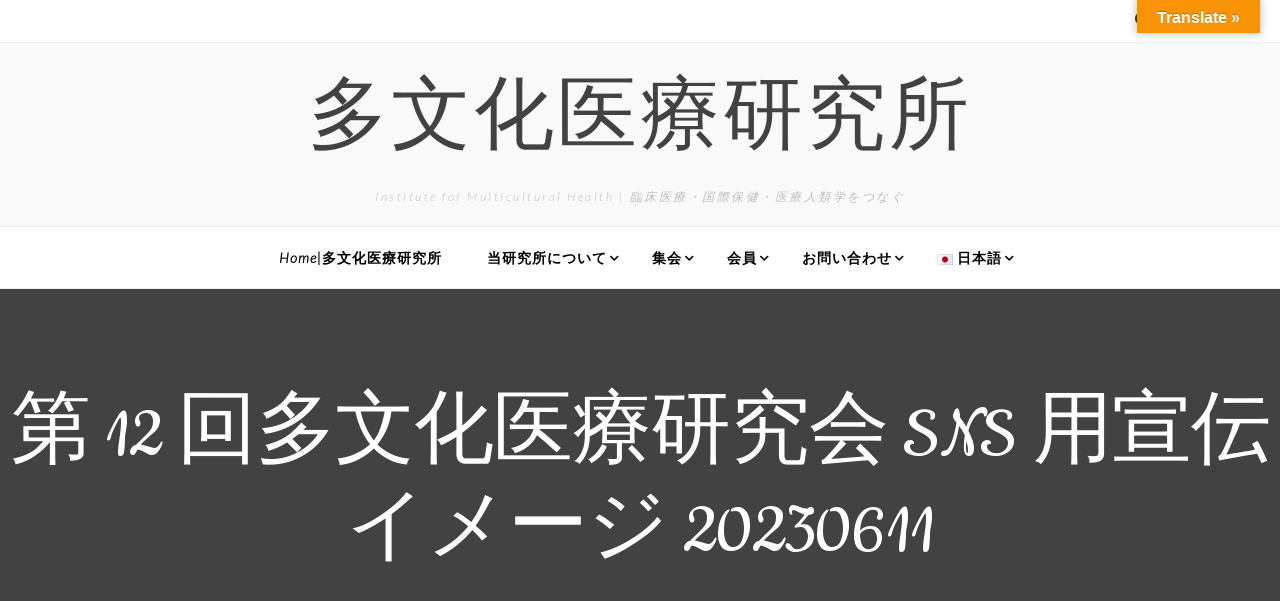

--- FILE ---
content_type: text/html; charset=UTF-8
request_url: http://culturalhealth.org/forum20230709/%E7%AC%AC-12-%E5%9B%9E%E5%A4%9A%E6%96%87%E5%8C%96%E5%8C%BB%E7%99%82%E7%A0%94%E7%A9%B6%E4%BC%9A-sns-%E7%94%A8%E5%AE%A3%E4%BC%9D%E3%82%A4%E3%83%A1%E3%83%BC%E3%82%B8-20230611/
body_size: 13107
content:
<!doctype html>
<html dir="ltr" lang="ja" prefix="og: https://ogp.me/ns#"
	prefix="og: http://ogp.me/ns#">
<head>
	<meta charset="UTF-8">
	<meta name="viewport" content="width=device-width, initial-scale=1">
	<link rel="profile" href="https://gmpg.org/xfn/11">
	<title>第 12 回多文化医療研究会 SNS 用宣伝イメージ 20230611 | 多文化医療研究所</title>

		<!-- All in One SEO 4.9.3 - aioseo.com -->
	<meta name="robots" content="max-image-preview:large" />
	<meta name="author" content="Admin"/>
	<link rel="canonical" href="http://culturalhealth.org/forum20230709/%e7%ac%ac-12-%e5%9b%9e%e5%a4%9a%e6%96%87%e5%8c%96%e5%8c%bb%e7%99%82%e7%a0%94%e7%a9%b6%e4%bc%9a-sns-%e7%94%a8%e5%ae%a3%e4%bc%9d%e3%82%a4%e3%83%a1%e3%83%bc%e3%82%b8-20230611/" />
	<meta name="generator" content="All in One SEO (AIOSEO) 4.9.3" />
		<meta property="og:locale" content="ja_JP" />
		<meta property="og:site_name" content="多文化医療研究所 | Institute for Multicultural Health | 臨床医療・国際保健・医療人類学をつなぐ" />
		<meta property="og:type" content="article" />
		<meta property="og:title" content="第 12 回多文化医療研究会 SNS 用宣伝イメージ 20230611 | 多文化医療研究所" />
		<meta property="og:url" content="http://culturalhealth.org/forum20230709/%e7%ac%ac-12-%e5%9b%9e%e5%a4%9a%e6%96%87%e5%8c%96%e5%8c%bb%e7%99%82%e7%a0%94%e7%a9%b6%e4%bc%9a-sns-%e7%94%a8%e5%ae%a3%e4%bc%9d%e3%82%a4%e3%83%a1%e3%83%bc%e3%82%b8-20230611/" />
		<meta property="article:published_time" content="2023-06-11T14:25:53+00:00" />
		<meta property="article:modified_time" content="2023-06-11T14:25:53+00:00" />
		<meta name="twitter:card" content="summary" />
		<meta name="twitter:title" content="第 12 回多文化医療研究会 SNS 用宣伝イメージ 20230611 | 多文化医療研究所" />
		<script type="application/ld+json" class="aioseo-schema">
			{"@context":"https:\/\/schema.org","@graph":[{"@type":"BreadcrumbList","@id":"http:\/\/culturalhealth.org\/forum20230709\/%e7%ac%ac-12-%e5%9b%9e%e5%a4%9a%e6%96%87%e5%8c%96%e5%8c%bb%e7%99%82%e7%a0%94%e7%a9%b6%e4%bc%9a-sns-%e7%94%a8%e5%ae%a3%e4%bc%9d%e3%82%a4%e3%83%a1%e3%83%bc%e3%82%b8-20230611\/#breadcrumblist","itemListElement":[{"@type":"ListItem","@id":"http:\/\/culturalhealth.org#listItem","position":1,"name":"\u30db\u30fc\u30e0","item":"http:\/\/culturalhealth.org","nextItem":{"@type":"ListItem","@id":"http:\/\/culturalhealth.org\/forum20230709\/%e7%ac%ac-12-%e5%9b%9e%e5%a4%9a%e6%96%87%e5%8c%96%e5%8c%bb%e7%99%82%e7%a0%94%e7%a9%b6%e4%bc%9a-sns-%e7%94%a8%e5%ae%a3%e4%bc%9d%e3%82%a4%e3%83%a1%e3%83%bc%e3%82%b8-20230611\/#listItem","name":"\u7b2c 12 \u56de\u591a\u6587\u5316\u533b\u7642\u7814\u7a76\u4f1a SNS \u7528\u5ba3\u4f1d\u30a4\u30e1\u30fc\u30b8 20230611"}},{"@type":"ListItem","@id":"http:\/\/culturalhealth.org\/forum20230709\/%e7%ac%ac-12-%e5%9b%9e%e5%a4%9a%e6%96%87%e5%8c%96%e5%8c%bb%e7%99%82%e7%a0%94%e7%a9%b6%e4%bc%9a-sns-%e7%94%a8%e5%ae%a3%e4%bc%9d%e3%82%a4%e3%83%a1%e3%83%bc%e3%82%b8-20230611\/#listItem","position":2,"name":"\u7b2c 12 \u56de\u591a\u6587\u5316\u533b\u7642\u7814\u7a76\u4f1a SNS \u7528\u5ba3\u4f1d\u30a4\u30e1\u30fc\u30b8 20230611","previousItem":{"@type":"ListItem","@id":"http:\/\/culturalhealth.org#listItem","name":"\u30db\u30fc\u30e0"}}]},{"@type":"ItemPage","@id":"http:\/\/culturalhealth.org\/forum20230709\/%e7%ac%ac-12-%e5%9b%9e%e5%a4%9a%e6%96%87%e5%8c%96%e5%8c%bb%e7%99%82%e7%a0%94%e7%a9%b6%e4%bc%9a-sns-%e7%94%a8%e5%ae%a3%e4%bc%9d%e3%82%a4%e3%83%a1%e3%83%bc%e3%82%b8-20230611\/#itempage","url":"http:\/\/culturalhealth.org\/forum20230709\/%e7%ac%ac-12-%e5%9b%9e%e5%a4%9a%e6%96%87%e5%8c%96%e5%8c%bb%e7%99%82%e7%a0%94%e7%a9%b6%e4%bc%9a-sns-%e7%94%a8%e5%ae%a3%e4%bc%9d%e3%82%a4%e3%83%a1%e3%83%bc%e3%82%b8-20230611\/","name":"\u7b2c 12 \u56de\u591a\u6587\u5316\u533b\u7642\u7814\u7a76\u4f1a SNS \u7528\u5ba3\u4f1d\u30a4\u30e1\u30fc\u30b8 20230611 | \u591a\u6587\u5316\u533b\u7642\u7814\u7a76\u6240","inLanguage":"ja","isPartOf":{"@id":"http:\/\/culturalhealth.org\/#website"},"breadcrumb":{"@id":"http:\/\/culturalhealth.org\/forum20230709\/%e7%ac%ac-12-%e5%9b%9e%e5%a4%9a%e6%96%87%e5%8c%96%e5%8c%bb%e7%99%82%e7%a0%94%e7%a9%b6%e4%bc%9a-sns-%e7%94%a8%e5%ae%a3%e4%bc%9d%e3%82%a4%e3%83%a1%e3%83%bc%e3%82%b8-20230611\/#breadcrumblist"},"author":{"@id":"http:\/\/culturalhealth.org\/author\/admin\/#author"},"creator":{"@id":"http:\/\/culturalhealth.org\/author\/admin\/#author"},"datePublished":"2023-06-11T23:25:53+09:00","dateModified":"2023-06-11T23:25:53+09:00"},{"@type":"Organization","@id":"http:\/\/culturalhealth.org\/#organization","name":"\u591a\u6587\u5316\u533b\u7642\u7814\u7a76\u6240","description":"Institute for Multicultural Health | \u81e8\u5e8a\u533b\u7642\u30fb\u56fd\u969b\u4fdd\u5065\u30fb\u533b\u7642\u4eba\u985e\u5b66\u3092\u3064\u306a\u3050","url":"http:\/\/culturalhealth.org\/"},{"@type":"Person","@id":"http:\/\/culturalhealth.org\/author\/admin\/#author","url":"http:\/\/culturalhealth.org\/author\/admin\/","name":"Admin","image":{"@type":"ImageObject","@id":"http:\/\/culturalhealth.org\/forum20230709\/%e7%ac%ac-12-%e5%9b%9e%e5%a4%9a%e6%96%87%e5%8c%96%e5%8c%bb%e7%99%82%e7%a0%94%e7%a9%b6%e4%bc%9a-sns-%e7%94%a8%e5%ae%a3%e4%bc%9d%e3%82%a4%e3%83%a1%e3%83%bc%e3%82%b8-20230611\/#authorImage","url":"https:\/\/secure.gravatar.com\/avatar\/e4a0c9dc57b3836648cb88950b8ffb85c88e40c8559ccc9b323b8d56393460da?s=96&d=mm&r=g","width":96,"height":96,"caption":"Admin"}},{"@type":"WebSite","@id":"http:\/\/culturalhealth.org\/#website","url":"http:\/\/culturalhealth.org\/","name":"\u591a\u6587\u5316\u533b\u7642\u7814\u7a76\u6240","description":"Institute for Multicultural Health | \u81e8\u5e8a\u533b\u7642\u30fb\u56fd\u969b\u4fdd\u5065\u30fb\u533b\u7642\u4eba\u985e\u5b66\u3092\u3064\u306a\u3050","inLanguage":"ja","publisher":{"@id":"http:\/\/culturalhealth.org\/#organization"}}]}
		</script>
		<!-- All in One SEO -->

<link rel='dns-prefetch' href='//translate.google.com' />
<link rel='dns-prefetch' href='//fonts.googleapis.com' />
<link rel="alternate" type="application/rss+xml" title="多文化医療研究所 &raquo; フィード" href="http://culturalhealth.org/feed/" />
<link rel="alternate" type="application/rss+xml" title="多文化医療研究所 &raquo; コメントフィード" href="http://culturalhealth.org/comments/feed/" />
<link rel="alternate" title="oEmbed (JSON)" type="application/json+oembed" href="http://culturalhealth.org/wp-json/oembed/1.0/embed?url=http%3A%2F%2Fculturalhealth.org%2Fforum20230709%2F%25e7%25ac%25ac-12-%25e5%259b%259e%25e5%25a4%259a%25e6%2596%2587%25e5%258c%2596%25e5%258c%25bb%25e7%2599%2582%25e7%25a0%2594%25e7%25a9%25b6%25e4%25bc%259a-sns-%25e7%2594%25a8%25e5%25ae%25a3%25e4%25bc%259d%25e3%2582%25a4%25e3%2583%25a1%25e3%2583%25bc%25e3%2582%25b8-20230611%2F" />
<link rel="alternate" title="oEmbed (XML)" type="text/xml+oembed" href="http://culturalhealth.org/wp-json/oembed/1.0/embed?url=http%3A%2F%2Fculturalhealth.org%2Fforum20230709%2F%25e7%25ac%25ac-12-%25e5%259b%259e%25e5%25a4%259a%25e6%2596%2587%25e5%258c%2596%25e5%258c%25bb%25e7%2599%2582%25e7%25a0%2594%25e7%25a9%25b6%25e4%25bc%259a-sns-%25e7%2594%25a8%25e5%25ae%25a3%25e4%25bc%259d%25e3%2582%25a4%25e3%2583%25a1%25e3%2583%25bc%25e3%2582%25b8-20230611%2F&#038;format=xml" />
<style id='wp-img-auto-sizes-contain-inline-css'>
img:is([sizes=auto i],[sizes^="auto," i]){contain-intrinsic-size:3000px 1500px}
/*# sourceURL=wp-img-auto-sizes-contain-inline-css */
</style>
<style id='wp-emoji-styles-inline-css'>

	img.wp-smiley, img.emoji {
		display: inline !important;
		border: none !important;
		box-shadow: none !important;
		height: 1em !important;
		width: 1em !important;
		margin: 0 0.07em !important;
		vertical-align: -0.1em !important;
		background: none !important;
		padding: 0 !important;
	}
/*# sourceURL=wp-emoji-styles-inline-css */
</style>
<style id='wp-block-library-inline-css'>
:root{--wp-block-synced-color:#7a00df;--wp-block-synced-color--rgb:122,0,223;--wp-bound-block-color:var(--wp-block-synced-color);--wp-editor-canvas-background:#ddd;--wp-admin-theme-color:#007cba;--wp-admin-theme-color--rgb:0,124,186;--wp-admin-theme-color-darker-10:#006ba1;--wp-admin-theme-color-darker-10--rgb:0,107,160.5;--wp-admin-theme-color-darker-20:#005a87;--wp-admin-theme-color-darker-20--rgb:0,90,135;--wp-admin-border-width-focus:2px}@media (min-resolution:192dpi){:root{--wp-admin-border-width-focus:1.5px}}.wp-element-button{cursor:pointer}:root .has-very-light-gray-background-color{background-color:#eee}:root .has-very-dark-gray-background-color{background-color:#313131}:root .has-very-light-gray-color{color:#eee}:root .has-very-dark-gray-color{color:#313131}:root .has-vivid-green-cyan-to-vivid-cyan-blue-gradient-background{background:linear-gradient(135deg,#00d084,#0693e3)}:root .has-purple-crush-gradient-background{background:linear-gradient(135deg,#34e2e4,#4721fb 50%,#ab1dfe)}:root .has-hazy-dawn-gradient-background{background:linear-gradient(135deg,#faaca8,#dad0ec)}:root .has-subdued-olive-gradient-background{background:linear-gradient(135deg,#fafae1,#67a671)}:root .has-atomic-cream-gradient-background{background:linear-gradient(135deg,#fdd79a,#004a59)}:root .has-nightshade-gradient-background{background:linear-gradient(135deg,#330968,#31cdcf)}:root .has-midnight-gradient-background{background:linear-gradient(135deg,#020381,#2874fc)}:root{--wp--preset--font-size--normal:16px;--wp--preset--font-size--huge:42px}.has-regular-font-size{font-size:1em}.has-larger-font-size{font-size:2.625em}.has-normal-font-size{font-size:var(--wp--preset--font-size--normal)}.has-huge-font-size{font-size:var(--wp--preset--font-size--huge)}.has-text-align-center{text-align:center}.has-text-align-left{text-align:left}.has-text-align-right{text-align:right}.has-fit-text{white-space:nowrap!important}#end-resizable-editor-section{display:none}.aligncenter{clear:both}.items-justified-left{justify-content:flex-start}.items-justified-center{justify-content:center}.items-justified-right{justify-content:flex-end}.items-justified-space-between{justify-content:space-between}.screen-reader-text{border:0;clip-path:inset(50%);height:1px;margin:-1px;overflow:hidden;padding:0;position:absolute;width:1px;word-wrap:normal!important}.screen-reader-text:focus{background-color:#ddd;clip-path:none;color:#444;display:block;font-size:1em;height:auto;left:5px;line-height:normal;padding:15px 23px 14px;text-decoration:none;top:5px;width:auto;z-index:100000}html :where(.has-border-color){border-style:solid}html :where([style*=border-top-color]){border-top-style:solid}html :where([style*=border-right-color]){border-right-style:solid}html :where([style*=border-bottom-color]){border-bottom-style:solid}html :where([style*=border-left-color]){border-left-style:solid}html :where([style*=border-width]){border-style:solid}html :where([style*=border-top-width]){border-top-style:solid}html :where([style*=border-right-width]){border-right-style:solid}html :where([style*=border-bottom-width]){border-bottom-style:solid}html :where([style*=border-left-width]){border-left-style:solid}html :where(img[class*=wp-image-]){height:auto;max-width:100%}:where(figure){margin:0 0 1em}html :where(.is-position-sticky){--wp-admin--admin-bar--position-offset:var(--wp-admin--admin-bar--height,0px)}@media screen and (max-width:600px){html :where(.is-position-sticky){--wp-admin--admin-bar--position-offset:0px}}

/*# sourceURL=wp-block-library-inline-css */
</style><style id='global-styles-inline-css'>
:root{--wp--preset--aspect-ratio--square: 1;--wp--preset--aspect-ratio--4-3: 4/3;--wp--preset--aspect-ratio--3-4: 3/4;--wp--preset--aspect-ratio--3-2: 3/2;--wp--preset--aspect-ratio--2-3: 2/3;--wp--preset--aspect-ratio--16-9: 16/9;--wp--preset--aspect-ratio--9-16: 9/16;--wp--preset--color--black: #000000;--wp--preset--color--cyan-bluish-gray: #abb8c3;--wp--preset--color--white: #ffffff;--wp--preset--color--pale-pink: #f78da7;--wp--preset--color--vivid-red: #cf2e2e;--wp--preset--color--luminous-vivid-orange: #ff6900;--wp--preset--color--luminous-vivid-amber: #fcb900;--wp--preset--color--light-green-cyan: #7bdcb5;--wp--preset--color--vivid-green-cyan: #00d084;--wp--preset--color--pale-cyan-blue: #8ed1fc;--wp--preset--color--vivid-cyan-blue: #0693e3;--wp--preset--color--vivid-purple: #9b51e0;--wp--preset--gradient--vivid-cyan-blue-to-vivid-purple: linear-gradient(135deg,rgb(6,147,227) 0%,rgb(155,81,224) 100%);--wp--preset--gradient--light-green-cyan-to-vivid-green-cyan: linear-gradient(135deg,rgb(122,220,180) 0%,rgb(0,208,130) 100%);--wp--preset--gradient--luminous-vivid-amber-to-luminous-vivid-orange: linear-gradient(135deg,rgb(252,185,0) 0%,rgb(255,105,0) 100%);--wp--preset--gradient--luminous-vivid-orange-to-vivid-red: linear-gradient(135deg,rgb(255,105,0) 0%,rgb(207,46,46) 100%);--wp--preset--gradient--very-light-gray-to-cyan-bluish-gray: linear-gradient(135deg,rgb(238,238,238) 0%,rgb(169,184,195) 100%);--wp--preset--gradient--cool-to-warm-spectrum: linear-gradient(135deg,rgb(74,234,220) 0%,rgb(151,120,209) 20%,rgb(207,42,186) 40%,rgb(238,44,130) 60%,rgb(251,105,98) 80%,rgb(254,248,76) 100%);--wp--preset--gradient--blush-light-purple: linear-gradient(135deg,rgb(255,206,236) 0%,rgb(152,150,240) 100%);--wp--preset--gradient--blush-bordeaux: linear-gradient(135deg,rgb(254,205,165) 0%,rgb(254,45,45) 50%,rgb(107,0,62) 100%);--wp--preset--gradient--luminous-dusk: linear-gradient(135deg,rgb(255,203,112) 0%,rgb(199,81,192) 50%,rgb(65,88,208) 100%);--wp--preset--gradient--pale-ocean: linear-gradient(135deg,rgb(255,245,203) 0%,rgb(182,227,212) 50%,rgb(51,167,181) 100%);--wp--preset--gradient--electric-grass: linear-gradient(135deg,rgb(202,248,128) 0%,rgb(113,206,126) 100%);--wp--preset--gradient--midnight: linear-gradient(135deg,rgb(2,3,129) 0%,rgb(40,116,252) 100%);--wp--preset--font-size--small: 13px;--wp--preset--font-size--medium: 20px;--wp--preset--font-size--large: 36px;--wp--preset--font-size--x-large: 42px;--wp--preset--spacing--20: 0.44rem;--wp--preset--spacing--30: 0.67rem;--wp--preset--spacing--40: 1rem;--wp--preset--spacing--50: 1.5rem;--wp--preset--spacing--60: 2.25rem;--wp--preset--spacing--70: 3.38rem;--wp--preset--spacing--80: 5.06rem;--wp--preset--shadow--natural: 6px 6px 9px rgba(0, 0, 0, 0.2);--wp--preset--shadow--deep: 12px 12px 50px rgba(0, 0, 0, 0.4);--wp--preset--shadow--sharp: 6px 6px 0px rgba(0, 0, 0, 0.2);--wp--preset--shadow--outlined: 6px 6px 0px -3px rgb(255, 255, 255), 6px 6px rgb(0, 0, 0);--wp--preset--shadow--crisp: 6px 6px 0px rgb(0, 0, 0);}:where(.is-layout-flex){gap: 0.5em;}:where(.is-layout-grid){gap: 0.5em;}body .is-layout-flex{display: flex;}.is-layout-flex{flex-wrap: wrap;align-items: center;}.is-layout-flex > :is(*, div){margin: 0;}body .is-layout-grid{display: grid;}.is-layout-grid > :is(*, div){margin: 0;}:where(.wp-block-columns.is-layout-flex){gap: 2em;}:where(.wp-block-columns.is-layout-grid){gap: 2em;}:where(.wp-block-post-template.is-layout-flex){gap: 1.25em;}:where(.wp-block-post-template.is-layout-grid){gap: 1.25em;}.has-black-color{color: var(--wp--preset--color--black) !important;}.has-cyan-bluish-gray-color{color: var(--wp--preset--color--cyan-bluish-gray) !important;}.has-white-color{color: var(--wp--preset--color--white) !important;}.has-pale-pink-color{color: var(--wp--preset--color--pale-pink) !important;}.has-vivid-red-color{color: var(--wp--preset--color--vivid-red) !important;}.has-luminous-vivid-orange-color{color: var(--wp--preset--color--luminous-vivid-orange) !important;}.has-luminous-vivid-amber-color{color: var(--wp--preset--color--luminous-vivid-amber) !important;}.has-light-green-cyan-color{color: var(--wp--preset--color--light-green-cyan) !important;}.has-vivid-green-cyan-color{color: var(--wp--preset--color--vivid-green-cyan) !important;}.has-pale-cyan-blue-color{color: var(--wp--preset--color--pale-cyan-blue) !important;}.has-vivid-cyan-blue-color{color: var(--wp--preset--color--vivid-cyan-blue) !important;}.has-vivid-purple-color{color: var(--wp--preset--color--vivid-purple) !important;}.has-black-background-color{background-color: var(--wp--preset--color--black) !important;}.has-cyan-bluish-gray-background-color{background-color: var(--wp--preset--color--cyan-bluish-gray) !important;}.has-white-background-color{background-color: var(--wp--preset--color--white) !important;}.has-pale-pink-background-color{background-color: var(--wp--preset--color--pale-pink) !important;}.has-vivid-red-background-color{background-color: var(--wp--preset--color--vivid-red) !important;}.has-luminous-vivid-orange-background-color{background-color: var(--wp--preset--color--luminous-vivid-orange) !important;}.has-luminous-vivid-amber-background-color{background-color: var(--wp--preset--color--luminous-vivid-amber) !important;}.has-light-green-cyan-background-color{background-color: var(--wp--preset--color--light-green-cyan) !important;}.has-vivid-green-cyan-background-color{background-color: var(--wp--preset--color--vivid-green-cyan) !important;}.has-pale-cyan-blue-background-color{background-color: var(--wp--preset--color--pale-cyan-blue) !important;}.has-vivid-cyan-blue-background-color{background-color: var(--wp--preset--color--vivid-cyan-blue) !important;}.has-vivid-purple-background-color{background-color: var(--wp--preset--color--vivid-purple) !important;}.has-black-border-color{border-color: var(--wp--preset--color--black) !important;}.has-cyan-bluish-gray-border-color{border-color: var(--wp--preset--color--cyan-bluish-gray) !important;}.has-white-border-color{border-color: var(--wp--preset--color--white) !important;}.has-pale-pink-border-color{border-color: var(--wp--preset--color--pale-pink) !important;}.has-vivid-red-border-color{border-color: var(--wp--preset--color--vivid-red) !important;}.has-luminous-vivid-orange-border-color{border-color: var(--wp--preset--color--luminous-vivid-orange) !important;}.has-luminous-vivid-amber-border-color{border-color: var(--wp--preset--color--luminous-vivid-amber) !important;}.has-light-green-cyan-border-color{border-color: var(--wp--preset--color--light-green-cyan) !important;}.has-vivid-green-cyan-border-color{border-color: var(--wp--preset--color--vivid-green-cyan) !important;}.has-pale-cyan-blue-border-color{border-color: var(--wp--preset--color--pale-cyan-blue) !important;}.has-vivid-cyan-blue-border-color{border-color: var(--wp--preset--color--vivid-cyan-blue) !important;}.has-vivid-purple-border-color{border-color: var(--wp--preset--color--vivid-purple) !important;}.has-vivid-cyan-blue-to-vivid-purple-gradient-background{background: var(--wp--preset--gradient--vivid-cyan-blue-to-vivid-purple) !important;}.has-light-green-cyan-to-vivid-green-cyan-gradient-background{background: var(--wp--preset--gradient--light-green-cyan-to-vivid-green-cyan) !important;}.has-luminous-vivid-amber-to-luminous-vivid-orange-gradient-background{background: var(--wp--preset--gradient--luminous-vivid-amber-to-luminous-vivid-orange) !important;}.has-luminous-vivid-orange-to-vivid-red-gradient-background{background: var(--wp--preset--gradient--luminous-vivid-orange-to-vivid-red) !important;}.has-very-light-gray-to-cyan-bluish-gray-gradient-background{background: var(--wp--preset--gradient--very-light-gray-to-cyan-bluish-gray) !important;}.has-cool-to-warm-spectrum-gradient-background{background: var(--wp--preset--gradient--cool-to-warm-spectrum) !important;}.has-blush-light-purple-gradient-background{background: var(--wp--preset--gradient--blush-light-purple) !important;}.has-blush-bordeaux-gradient-background{background: var(--wp--preset--gradient--blush-bordeaux) !important;}.has-luminous-dusk-gradient-background{background: var(--wp--preset--gradient--luminous-dusk) !important;}.has-pale-ocean-gradient-background{background: var(--wp--preset--gradient--pale-ocean) !important;}.has-electric-grass-gradient-background{background: var(--wp--preset--gradient--electric-grass) !important;}.has-midnight-gradient-background{background: var(--wp--preset--gradient--midnight) !important;}.has-small-font-size{font-size: var(--wp--preset--font-size--small) !important;}.has-medium-font-size{font-size: var(--wp--preset--font-size--medium) !important;}.has-large-font-size{font-size: var(--wp--preset--font-size--large) !important;}.has-x-large-font-size{font-size: var(--wp--preset--font-size--x-large) !important;}
/*# sourceURL=global-styles-inline-css */
</style>

<style id='classic-theme-styles-inline-css'>
/*! This file is auto-generated */
.wp-block-button__link{color:#fff;background-color:#32373c;border-radius:9999px;box-shadow:none;text-decoration:none;padding:calc(.667em + 2px) calc(1.333em + 2px);font-size:1.125em}.wp-block-file__button{background:#32373c;color:#fff;text-decoration:none}
/*# sourceURL=/wp-includes/css/classic-themes.min.css */
</style>
<link rel='stylesheet' id='contact-form-7-css' href='http://culturalhealth.org/wp-content/plugins/contact-form-7/includes/css/styles.css?ver=6.1.4' media='all' />
<link rel='stylesheet' id='google-language-translator-css' href='http://culturalhealth.org/wp-content/plugins/google-language-translator/css/style.css?ver=6.0.20' media='' />
<link rel='stylesheet' id='glt-toolbar-styles-css' href='http://culturalhealth.org/wp-content/plugins/google-language-translator/css/toolbar.css?ver=6.0.20' media='' />
<link rel='stylesheet' id='mltlngg_stylesheet-css' href='http://culturalhealth.org/wp-content/plugins/multilanguage/css/style.css?ver=1.5.2' media='all' />
<link rel='stylesheet' id='xpand-blog-parent-style-css' href='http://culturalhealth.org/wp-content/themes/xpand-blog/style.css?ver=6.9' media='all' />
<link rel='stylesheet' id='xpand-news-style-css' href='http://culturalhealth.org/wp-content/themes/xpand-news/style.css?ver=6.9' media='all' />
<link rel='stylesheet' id='xpand-news-font-cookie-css' href='https://fonts.googleapis.com/css2?family=Cookie&#038;display=swap&#038;ver=6.9' media='all' />
<link rel='stylesheet' id='xpand-news-font-lato-css' href='https://fonts.googleapis.com/css2?family=Lato%3Aital%2Cwght%401%2C300&#038;display=swap&#038;ver=6.9' media='all' />
<link rel='stylesheet' id='xpand-blog-style-css' href='http://culturalhealth.org/wp-content/themes/xpand-news/style.css?ver=1.0.0' media='all' />
<link rel='stylesheet' id='bootstrap-css-css' href='http://culturalhealth.org/wp-content/themes/xpand-blog/assets/css/bootstrap.css?ver=6.9' media='all' />
<link rel='stylesheet' id='xpand-blog-font-css' href='https://fonts.googleapis.com/css?family=Roboto%3A400%2C300italic%2C300%2C400italic%2C700%2C700italic%7CPlayfair+Display%3A400%2C700%2C400italic%2C700italic&#038;ver=6.9' media='all' />
<link rel='stylesheet' id='font-awesome-css-css' href='http://culturalhealth.org/wp-content/themes/xpand-blog/assets/css/fontawesome.css?ver=6.9' media='all' />
<link rel='stylesheet' id='amazonjs-css' href='http://culturalhealth.org/wp-content/plugins/amazonjs/css/amazonjs.css?ver=0.10' media='all' />
<link rel='stylesheet' id='tablepress-default-css' href='http://culturalhealth.org/wp-content/tablepress-combined.min.css?ver=38' media='all' />
<script src="http://culturalhealth.org/wp-includes/js/jquery/jquery.min.js?ver=3.7.1" id="jquery-core-js"></script>
<script src="http://culturalhealth.org/wp-includes/js/jquery/jquery-migrate.min.js?ver=3.4.1" id="jquery-migrate-js"></script>
<link rel="https://api.w.org/" href="http://culturalhealth.org/wp-json/" /><link rel="alternate" title="JSON" type="application/json" href="http://culturalhealth.org/wp-json/wp/v2/media/2258" /><link rel="EditURI" type="application/rsd+xml" title="RSD" href="http://culturalhealth.org/xmlrpc.php?rsd" />
<meta name="generator" content="WordPress 6.9" />
<link rel='shortlink' href='http://culturalhealth.org/?p=2258' />
<style>p.hello{font-size:12px;color:darkgray;}#google_language_translator,#flags{text-align:left;}#google_language_translator{clear:both;}#flags{width:165px;}#flags a{display:inline-block;margin-right:2px;}#google_language_translator{width:auto!important;}div.skiptranslate.goog-te-gadget{display:inline!important;}.goog-tooltip{display: none!important;}.goog-tooltip:hover{display: none!important;}.goog-text-highlight{background-color:transparent!important;border:none!important;box-shadow:none!important;}#google_language_translator select.goog-te-combo{color:#32373c;}#google_language_translator{color:transparent;}body{top:0px!important;}#goog-gt-{display:none!important;}font font{background-color:transparent!important;box-shadow:none!important;position:initial!important;}#glt-translate-trigger{bottom:auto;top:0;}.tool-container.tool-top{top:50px!important;bottom:auto!important;}.tool-container.tool-top .arrow{border-color:transparent transparent #d0cbcb; top:-14px;}#glt-translate-trigger > span{color:#ffffff;}#glt-translate-trigger{background:#f89406;}.goog-te-gadget .goog-te-combo{width:100%;}</style>
<!-- Meta Pixel Code -->
<script type='text/javascript'>
!function(f,b,e,v,n,t,s){if(f.fbq)return;n=f.fbq=function(){n.callMethod?
n.callMethod.apply(n,arguments):n.queue.push(arguments)};if(!f._fbq)f._fbq=n;
n.push=n;n.loaded=!0;n.version='2.0';n.queue=[];t=b.createElement(e);t.async=!0;
t.src=v;s=b.getElementsByTagName(e)[0];s.parentNode.insertBefore(t,s)}(window,
document,'script','https://connect.facebook.net/en_US/fbevents.js?v=next');
</script>
<!-- End Meta Pixel Code -->

      <script type='text/javascript'>
        var url = window.location.origin + '?ob=open-bridge';
        fbq('set', 'openbridge', '1068980426600367', url);
      </script>
    <script type='text/javascript'>fbq('init', '1068980426600367', {}, {
    "agent": "wordpress-6.9-4.0.0"
})</script><script type='text/javascript'>
    fbq('track', 'PageView', []);
  </script>
<!-- Meta Pixel Code -->
<noscript>
<img height="1" width="1" style="display:none" alt="fbpx"
src="https://www.facebook.com/tr?id=1068980426600367&ev=PageView&noscript=1" />
</noscript>
<!-- End Meta Pixel Code -->
<link rel="icon" href="http://culturalhealth.org/wp-content/uploads/2015/06/cropped-IMG_0134-32x32.jpg" sizes="32x32" />
<link rel="icon" href="http://culturalhealth.org/wp-content/uploads/2015/06/cropped-IMG_0134-192x192.jpg" sizes="192x192" />
<link rel="apple-touch-icon" href="http://culturalhealth.org/wp-content/uploads/2015/06/cropped-IMG_0134-180x180.jpg" />
<meta name="msapplication-TileImage" content="http://culturalhealth.org/wp-content/uploads/2015/06/cropped-IMG_0134-270x270.jpg" />
</head>
<body class="attachment wp-singular attachment-template-default single single-attachment postid-2258 attachmentid-2258 attachment-png wp-theme-xpand-blog wp-child-theme-xpand-news mltlngg-ja">
<div id="page" class="site">
	<a class="skip-link screen-reader-text" href="#primary">Skip to content</a>
	<header id="masthead" class="site-header style-one">
				<div class="topbar">
			<div class="container-fluid">
				<div class="row">
					<div class="col-lg-6 col-md-6 col-sm-6">
											</div>
					<div class="col-lg-6 col-md-6 col-sm-6">
												<div class="header-search">
							<button aria-label="search form open" class="search-btn" data-toggle-target=".search-modal" data-toggle-body-class="showing-search-modal" data-set-focus=".search-modal .search-field" aria-expanded="false"><span>Search</span><i class="fas fa-search"></i></button>
							<div class="header-search-form search-modal cover-modal" data-modal-target-string=".search-modal">
								<div class="header-search-inner-wrap">
								<a class="skip-link-search-back-skip" href="javascript:void(0)"></a>
								<form role="search" method="get" class="search-form" action="http://culturalhealth.org/">
				<label>
					<span class="screen-reader-text">検索:</span>
					<input type="search" class="search-field" placeholder="検索&hellip;" value="" name="s" />
				</label>
				<input type="submit" class="search-submit" value="検索" />
			</form> 
									<button aria-label="search form close" class="close" data-toggle-target=".search-modal" data-toggle-body-class="showing-search-modal" data-set-focus=".search-modal .search-field" aria-expanded="false"></button>
								</div>
							</div>
							<a class="skip-link-search-skip" href="javascript:void(0)"></a>
						</div>
											</div>

				</div>	
			</div>
		</div>
				<div class="site-branding">
			<div id="site-name" class="container">
											<p class="site-title"><a href="http://culturalhealth.org/" rel="home">多文化医療研究所</a></p>
												<p class="site-description">Institute for Multicultural Health | 臨床医療・国際保健・医療人類学をつなぐ</p>
								</div>
		</div><!-- .site-branding -->
		<div class="md-xpand-blog-menu">
		<nav id="site-navigation" class="xpand-blog-main-navigation">
						<button class="toggle-button" data-toggle-target=".main-menu-modal" data-toggle-body-class="showing-main-menu-modal" aria-expanded="false" data-set-focus=".close-main-nav-toggle">
						<div class="toggle-text"></div>
							<span class="toggle-bar"></span>
							<span class="toggle-bar"></span>
							<span class="toggle-bar"></span>
						</button>
						<div class="primary-menu-list main-menu-modal cover-modal" data-modal-target-string=".main-menu-modal">
						<button class="close close-main-nav-toggle" data-toggle-target=".main-menu-modal" data-toggle-body-class="showing-main-menu-modal" aria-expanded="false" data-set-focus=".main-menu-modal"></button>
							<div class="mobile-menu" aria-label="Mobile">
								<div class="menu-%e3%83%a1%e3%82%a4%e3%83%b3%e3%83%a1%e3%83%8b%e3%83%a5%e3%83%bc-container"><ul id="primary-menu" class="nav-menu main-menu-modal"><li id="menu-item-26" class="menu-item menu-item-type-custom menu-item-object-custom menu-item-home menu-item-26"><a href="http://culturalhealth.org/">Home|多文化医療研究所</a></li>
<li id="menu-item-43" class="menu-item menu-item-type-post_type menu-item-object-page menu-item-has-children menu-item-43"><a href="http://culturalhealth.org/about/">当研究所について</a>
<ul class="sub-menu">
	<li id="menu-item-45" class="menu-item menu-item-type-post_type menu-item-object-page menu-item-45"><a href="http://culturalhealth.org/about/president/">ご挨拶</a></li>
	<li id="menu-item-1221" class="menu-item menu-item-type-post_type menu-item-object-page menu-item-1221"><a href="http://culturalhealth.org/about/activities/">事業</a></li>
	<li id="menu-item-44" class="menu-item menu-item-type-post_type menu-item-object-page menu-item-44"><a href="http://culturalhealth.org/about/board/">役員紹介</a></li>
	<li id="menu-item-174" class="menu-item menu-item-type-post_type menu-item-object-page menu-item-174"><a href="http://culturalhealth.org/about/accounts-2/">会計報告</a></li>
	<li id="menu-item-595" class="menu-item menu-item-type-post_type menu-item-object-page menu-item-595"><a href="http://culturalhealth.org/about/statute/">定款</a></li>
</ul>
</li>
<li id="menu-item-2290" class="menu-item menu-item-type-post_type menu-item-object-page menu-item-has-children menu-item-2290"><a href="http://culturalhealth.org/meetings/">集会</a>
<ul class="sub-menu">
	<li id="menu-item-2291" class="menu-item menu-item-type-post_type menu-item-object-page menu-item-2291"><a href="http://culturalhealth.org/meetings/forum/">多文化医療研究会</a></li>
	<li id="menu-item-2543" class="menu-item menu-item-type-post_type menu-item-object-page menu-item-2543"><a href="http://culturalhealth.org/meetings/plaza/">多文化医療ひろば</a></li>
</ul>
</li>
<li id="menu-item-1113" class="menu-item menu-item-type-post_type menu-item-object-page menu-item-has-children menu-item-1113"><a href="http://culturalhealth.org/members/">会員</a>
<ul class="sub-menu">
	<li id="menu-item-1114" class="menu-item menu-item-type-post_type menu-item-object-page menu-item-1114"><a href="http://culturalhealth.org/members/admission/">入会</a></li>
	<li id="menu-item-1508" class="menu-item menu-item-type-post_type menu-item-object-page menu-item-1508"><a href="http://culturalhealth.org/information/newsletter/">無料ニュースレター</a></li>
</ul>
</li>
<li id="menu-item-383" class="menu-item menu-item-type-post_type menu-item-object-page menu-item-has-children menu-item-383"><a href="http://culturalhealth.org/inquiries/">お問い合わせ</a>
<ul class="sub-menu">
	<li id="menu-item-1139" class="menu-item menu-item-type-post_type menu-item-object-page menu-item-1139"><a href="http://culturalhealth.org/inquiries/faq/">よくあるご質問 (FAQ)</a></li>
	<li id="menu-item-385" class="menu-item menu-item-type-post_type menu-item-object-page menu-item-385"><a href="http://culturalhealth.org/inquiries/format/">お問い合わせフォーム</a></li>
</ul>
</li>
<li id="menu-item-1094" class="mltlngg-menu-item mltlngg-menu-item-current menu-item menu-item-type-custom menu-item-object-custom menu-item-has-children menu-item-1094"><a href="#"><img class="mltlngg-lang" src="http://culturalhealth.org/wp-content/plugins/multilanguage/images/flags/ja.png" alt="日本語">&nbsp;日本語</a>
<ul class="sub-menu">
	<li id="menu-item-1094-en_GB" class="mltlngg-menu-item menu-item menu-item-type-custom menu-item-object-custom menu-item-1094-en_GB"><a href="http://culturalhealth.org/en_GB/forum20230709/%E7%AC%AC-12-%E5%9B%9E%E5%A4%9A%E6%96%87%E5%8C%96%E5%8C%BB%E7%99%82%E7%A0%94%E7%A9%B6%E4%BC%9A-sns-%E7%94%A8%E5%AE%A3%E4%BC%9D%E3%82%A4%E3%83%A1%E3%83%BC%E3%82%B8-20230611/"><img class="mltlngg-lang" src="http://culturalhealth.org/wp-content/plugins/multilanguage/images/flags/en_GB.png" alt="English">&nbsp;English</a></li>
</ul>
</li>
</ul></div>							</div>
						</div>
					</nav><!-- #site-navigation -->
					<a class="skip-link-menu-end-skip" href="javascript:void(0)"></a>
				</div>
	</header><!-- #masthead -->    <header class="main-header post-head " >
        <div class="vertical">
            <div class="main-header-content inner">
                <h1 class="title mb-20">第 12 回多文化医療研究会 SNS 用宣伝イメージ 20230611</h1> 
            </div>
        </div>
    </header>
    <section class="xpand-blog-wp-blog-section ptb-20 bg-color blog-details-shadow" id="primary">
        <div class="container" id="jumber">
                        <div class="row has-right-sidebar">
                                    <div class="col-lg-12">
                    <div class="xpand-blog-blog-wrap">
        <div class="content-part p-0">
         
              <div class="category-name"> </div> 
              <h1 class="title mb-20">第 12 回多文化医療研究会 SNS 用宣伝イメージ 20230611</h1>                             
        <p class="descriptison">
            <p class="attachment"><a href='http://culturalhealth.org/wp-content/uploads/2023/06/385dc2aaec8e8cdc41f54bc7403fca4f.png'><img fetchpriority="high" decoding="async" width="300" height="251" src="http://culturalhealth.org/wp-content/uploads/2023/06/385dc2aaec8e8cdc41f54bc7403fca4f-300x251.png" class="attachment-medium size-medium" alt="" srcset="http://culturalhealth.org/wp-content/uploads/2023/06/385dc2aaec8e8cdc41f54bc7403fca4f-300x251.png 300w, http://culturalhealth.org/wp-content/uploads/2023/06/385dc2aaec8e8cdc41f54bc7403fca4f-768x644.png 768w, http://culturalhealth.org/wp-content/uploads/2023/06/385dc2aaec8e8cdc41f54bc7403fca4f.png 940w" sizes="(max-width: 300px) 100vw, 300px" /></a></p>
        </p>

        <blockquote class="block"><p>
                    </p></blockquote>
                <div class="post-tags">
            <a href="#"></a>
        </div>

                <div class="meta_bottom">
            <div class="social-share">
                <a target="_blank" href="https://www.facebook.com/sharer/sharer.php?u=http://culturalhealth.org/forum20230709/%e7%ac%ac-12-%e5%9b%9e%e5%a4%9a%e6%96%87%e5%8c%96%e5%8c%bb%e7%99%82%e7%a0%94%e7%a9%b6%e4%bc%9a-sns-%e7%94%a8%e5%ae%a3%e4%bc%9d%e3%82%a4%e3%83%a1%e3%83%bc%e3%82%b8-20230611/" class="fb"><i class="fa fa-facebook "></i></a>
                <a target="_blank" href="http://twitter.com/share?text=第%2012%20回多文化医療研究会%20SNS%20用宣伝イメージ%2020230611&#038;url=http://culturalhealth.org/forum20230709/%e7%ac%ac-12-%e5%9b%9e%e5%a4%9a%e6%96%87%e5%8c%96%e5%8c%bb%e7%99%82%e7%a0%94%e7%a9%b6%e4%bc%9a-sns-%e7%94%a8%e5%ae%a3%e4%bc%9d%e3%82%a4%e3%83%a1%e3%83%bc%e3%82%b8-20230611/" class="tiwt"><i
                            class="fa fa-twitter "></i></a>
                <a target="_blank" href="http://pinterest.com/pin/create/button/?url=http://culturalhealth.org/forum20230709/%e7%ac%ac-12-%e5%9b%9e%e5%a4%9a%e6%96%87%e5%8c%96%e5%8c%bb%e7%99%82%e7%a0%94%e7%a9%b6%e4%bc%9a-sns-%e7%94%a8%e5%ae%a3%e4%bc%9d%e3%82%a4%e3%83%a1%e3%83%bc%e3%82%b8-20230611/&#038;media=&#038;description=第%2012%20回多文化医療研究会%20SNS%20用宣伝イメージ%2020230611" class="pin"><i
                            class="fa fa-pinterest "></i></a>
                <a target="_blank" href="http://www.linkedin.com/shareArticle?mini=true&#038;title=第%2012%20回多文化医療研究会%20SNS%20用宣伝イメージ%2020230611&#038;url=http://culturalhealth.org/forum20230709/%e7%ac%ac-12-%e5%9b%9e%e5%a4%9a%e6%96%87%e5%8c%96%e5%8c%bb%e7%99%82%e7%a0%94%e7%a9%b6%e4%bc%9a-sns-%e7%94%a8%e5%ae%a3%e4%bc%9d%e3%82%a4%e3%83%a1%e3%83%bc%e3%82%b8-20230611/" class="linkd"><i class="fa fa-linkedin "></i></a>
            </div>
        </div>
                <div class="post-navigation">
                        <div class="post-prev">
                <a href="http://culturalhealth.org/forum20230709/%e7%ac%ac-12-%e5%9b%9e%e5%a4%9a%e6%96%87%e5%8c%96%e5%8c%bb%e7%99%82%e7%a0%94%e7%a9%b6%e4%bc%9a-sns-%e7%94%a8%e5%ae%a3%e4%bc%9d%e3%82%a4%e3%83%a1%e3%83%bc%e3%82%b8-20230611/">
                    <div class="postnav-image">
                        <i class="fa fa-chevron-left"></i>
                        <div class="overlay"></div> 
                    </div>
                    <div class="prev-post-title">
                        <span>PREVIOUS POST</span>
                        <h6><a href="http://culturalhealth.org/forum20230709/" rel="prev">第 12 回多文化医療研究会「終末期をめぐる人類学」</a></h6>
                    </div>
                </a>
            </div>
                    </div>
            </div>
</div>                </div>
                                    <div class="col-lg-4">
                                            </div>
                            </div>
        </div>
    </section>
                <footer class="footer-section">
                            <div class="container">
                    <div class="footer-top">
                        <div class="row">
                            <div class="col-md-4">
                    <div class="footer-top-box wow fadeInUp">
                        <section id="media_image-3" class="widget widget_media_image"><h2 class="widget-title">【臨床 Clinical Care】</h2><img width="300" height="169" src="http://culturalhealth.org/wp-content/uploads/2017/04/stethoscope-300x169.jpg" class="image wp-image-683  attachment-medium size-medium" alt="" style="max-width: 100%; height: auto;" decoding="async" loading="lazy" srcset="http://culturalhealth.org/wp-content/uploads/2017/04/stethoscope-300x169.jpg 300w, http://culturalhealth.org/wp-content/uploads/2017/04/stethoscope-600x339.jpg 600w, http://culturalhealth.org/wp-content/uploads/2017/04/stethoscope-768x434.jpg 768w, http://culturalhealth.org/wp-content/uploads/2017/04/stethoscope-350x197.jpg 350w, http://culturalhealth.org/wp-content/uploads/2017/04/stethoscope-860x484.jpg 860w, http://culturalhealth.org/wp-content/uploads/2017/04/stethoscope.jpg 970w" sizes="auto, (max-width: 300px) 100vw, 300px" /></section><section id="text-3" class="widget widget_text">			<div class="textwidget"><p>医療従事者の視点から医療と健康を考えます。<br />
また、研究で得られた結果を、臨床現場に生かすことを目指します。</p>
<p>We support you to serve as a liaison between patients and clinical staff to provide a better and deeper understanding of health and medical care.<br />
We would like the medical community to use our data.</p>
</div>
		</section>                    </div>
                </div>
                                <div class="col-md-4">
                    <div class="footer-top-box wow fadeInUp">
                        <section id="media_image-4" class="widget widget_media_image"><h2 class="widget-title">【国際保健 Global Health】</h2><img width="300" height="169" src="http://culturalhealth.org/wp-content/uploads/2017/04/sky-300x169.jpg" class="image wp-image-681  attachment-medium size-medium" alt="" style="max-width: 100%; height: auto;" decoding="async" loading="lazy" srcset="http://culturalhealth.org/wp-content/uploads/2017/04/sky-300x169.jpg 300w, http://culturalhealth.org/wp-content/uploads/2017/04/sky-600x338.jpg 600w, http://culturalhealth.org/wp-content/uploads/2017/04/sky-350x197.jpg 350w, http://culturalhealth.org/wp-content/uploads/2017/04/sky.jpg 750w" sizes="auto, (max-width: 300px) 100vw, 300px" /></section><section id="text-4" class="widget widget_text">			<div class="textwidget"><p>国際協力の場において、相互の健康観の差異を踏まえて、効果的な活動となるよう支援します。</p>
<p>We support effective global communication and cooperation through mutual understanding of health issues.</p>
</div>
		</section>                    </div>
                </div>
                                <div class="col-md-4">
                    <div class="footer-top-box wow fadeInUp">
                        <section id="media_image-5" class="widget widget_media_image"><h2 class="widget-title">【医療人類学 Medical Anthropology】</h2><img width="300" height="170" src="http://culturalhealth.org/wp-content/uploads/2017/04/books-300x170.jpg" class="image wp-image-682  attachment-medium size-medium" alt="" style="max-width: 100%; height: auto;" decoding="async" loading="lazy" srcset="http://culturalhealth.org/wp-content/uploads/2017/04/books-300x170.jpg 300w, http://culturalhealth.org/wp-content/uploads/2017/04/books-600x340.jpg 600w, http://culturalhealth.org/wp-content/uploads/2017/04/books-768x435.jpg 768w, http://culturalhealth.org/wp-content/uploads/2017/04/books-350x197.jpg 350w, http://culturalhealth.org/wp-content/uploads/2017/04/books-860x484.jpg 860w, http://culturalhealth.org/wp-content/uploads/2017/04/books.jpg 979w" sizes="auto, (max-width: 300px) 100vw, 300px" /></section><section id="text-5" class="widget widget_text">			<div class="textwidget"><p>人類学的な探求をとおして、人々が健康と病いの多様なあり方を模索することに貢献します。<br />
他者を理解するための様々な視点を臨床医療や国際協力の現場に伝え、それぞれの活動が、多面的な価値観の下に行われているか検討します。</p>
<p><span class="x4k7w5x x1h91t0o x1h9r5lt x1jfb8zj xv2umb2 x1beo9mf xaigb6o x12ejxvf x3igimt xarpa2k xedcshv x1lytzrv x1t2pt76 x7ja8zs x1qrby5j"><span class="x193iq5w xeuugli x13faqbe x1vvkbs x1xmvt09 x1lliihq x1s928wv xhkezso x1gmr53x x1cpjm7i x1fgarty x1943h6x xudqn12 x3x7a5m x6prxxf xvq8zen xo1l8bm xzsf02u" dir="auto">We strive to help people make sense of the diverse ways in which health/well-being and illness manifest themselves.</span></span><br />
To better understand different cultural views on health and medicine we <span class="x4k7w5x x1h91t0o x1h9r5lt x1jfb8zj xv2umb2 x1beo9mf xaigb6o x12ejxvf x3igimt xarpa2k xedcshv x1lytzrv x1t2pt76 x7ja8zs x1qrby5j"><span class="x193iq5w xeuugli x13faqbe x1vvkbs x1xmvt09 x1lliihq x1s928wv xhkezso x1gmr53x x1cpjm7i x1fgarty x1943h6x xudqn12 x3x7a5m x6prxxf xvq8zen xo1l8bm xzsf02u" dir="auto">draw on</span></span> a wealth of opinions and ideas from many different cultures and people.</p>
</div>
		</section>                    </div>
                </div>
                                        </div>
                    </div>
                </div>
            </footer>
            		
			<footer id="colophon" class="site-footer">
				<a href="#top" id="back-to-top" class="back-top"></a>
				<div class="site-info">
					Proudly Powered By WordPress				</div><!-- .site-info -->
			</footer><!-- #colophon -->
					</div><!-- #page -->
<script type="speculationrules">
{"prefetch":[{"source":"document","where":{"and":[{"href_matches":"/*"},{"not":{"href_matches":["/wp-*.php","/wp-admin/*","/wp-content/uploads/*","/wp-content/*","/wp-content/plugins/*","/wp-content/themes/xpand-news/*","/wp-content/themes/xpand-blog/*","/*\\?(.+)"]}},{"not":{"selector_matches":"a[rel~=\"nofollow\"]"}},{"not":{"selector_matches":".no-prefetch, .no-prefetch a"}}]},"eagerness":"conservative"}]}
</script>
<div id="glt-translate-trigger"><span class="notranslate">Translate »</span></div><div id="glt-toolbar"></div><div id="flags" style="display:none" class="size18"><ul id="sortable" class="ui-sortable"><li id="English"><a href="#" title="English" class="nturl notranslate en flag English"></a></li><li id="Japanese"><a href="#" title="Japanese" class="nturl notranslate ja flag Japanese"></a></li></ul></div><div id='glt-footer'><div id="google_language_translator" class="default-language-ja"></div></div><script>function GoogleLanguageTranslatorInit() { new google.translate.TranslateElement({pageLanguage: 'ja', includedLanguages:'en,ja', autoDisplay: false}, 'google_language_translator');}</script>    <!-- Meta Pixel Event Code -->
    <script type='text/javascript'>
        document.addEventListener( 'wpcf7mailsent', function( event ) {
        if( "fb_pxl_code" in event.detail.apiResponse){
          eval(event.detail.apiResponse.fb_pxl_code);
        }
      }, false );
    </script>
    <!-- End Meta Pixel Event Code -->
    <div id='fb-pxl-ajax-code'></div><script src="http://culturalhealth.org/wp-includes/js/dist/hooks.min.js?ver=dd5603f07f9220ed27f1" id="wp-hooks-js"></script>
<script src="http://culturalhealth.org/wp-includes/js/dist/i18n.min.js?ver=c26c3dc7bed366793375" id="wp-i18n-js"></script>
<script id="wp-i18n-js-after">
wp.i18n.setLocaleData( { 'text direction\u0004ltr': [ 'ltr' ] } );
//# sourceURL=wp-i18n-js-after
</script>
<script src="http://culturalhealth.org/wp-content/plugins/contact-form-7/includes/swv/js/index.js?ver=6.1.4" id="swv-js"></script>
<script id="contact-form-7-js-translations">
( function( domain, translations ) {
	var localeData = translations.locale_data[ domain ] || translations.locale_data.messages;
	localeData[""].domain = domain;
	wp.i18n.setLocaleData( localeData, domain );
} )( "contact-form-7", {"translation-revision-date":"2025-11-30 08:12:23+0000","generator":"GlotPress\/4.0.3","domain":"messages","locale_data":{"messages":{"":{"domain":"messages","plural-forms":"nplurals=1; plural=0;","lang":"ja_JP"},"This contact form is placed in the wrong place.":["\u3053\u306e\u30b3\u30f3\u30bf\u30af\u30c8\u30d5\u30a9\u30fc\u30e0\u306f\u9593\u9055\u3063\u305f\u4f4d\u7f6e\u306b\u7f6e\u304b\u308c\u3066\u3044\u307e\u3059\u3002"],"Error:":["\u30a8\u30e9\u30fc:"]}},"comment":{"reference":"includes\/js\/index.js"}} );
//# sourceURL=contact-form-7-js-translations
</script>
<script id="contact-form-7-js-before">
var wpcf7 = {
    "api": {
        "root": "http:\/\/culturalhealth.org\/wp-json\/",
        "namespace": "contact-form-7\/v1"
    }
};
//# sourceURL=contact-form-7-js-before
</script>
<script src="http://culturalhealth.org/wp-content/plugins/contact-form-7/includes/js/index.js?ver=6.1.4" id="contact-form-7-js"></script>
<script src="http://culturalhealth.org/wp-content/plugins/google-language-translator/js/scripts.js?ver=6.0.20" id="scripts-js"></script>
<script src="//translate.google.com/translate_a/element.js?cb=GoogleLanguageTranslatorInit" id="scripts-google-js"></script>
<script id="xpand-blog-custom-js-extra">
var xpand_blog_ajax = {"ajaxurl":"http://culturalhealth.org/wp-admin/admin-ajax.php","paged":"1","max_num_pages":"0","next_posts":"","show_more":"Load More","no_more_posts":"No More"};
//# sourceURL=xpand-blog-custom-js-extra
</script>
<script src="http://culturalhealth.org/wp-content/themes/xpand-blog/assets/js/xpand-blog-custom.js?ver=1.0.0" id="xpand-blog-custom-js"></script>
<script src="http://culturalhealth.org/wp-content/themes/xpand-blog/assets/js/xpand-blog-menu-accessibility.js?ver=1.0.0" id="xpand-blog-menu-accessibility.js-js"></script>
<script src="http://culturalhealth.org/wp-includes/js/imagesloaded.min.js?ver=5.0.0" id="imagesloaded-js"></script>
<script src="http://culturalhealth.org/wp-includes/js/masonry.min.js?ver=4.2.2" id="masonry-js"></script>
<script src="http://culturalhealth.org/wp-includes/js/jquery/jquery.masonry.min.js?ver=3.1.2b" id="jquery-masonry-js"></script>
<script src="http://culturalhealth.org/wp-content/themes/xpand-blog/assets/js/bootstrap.js?ver=1.0.0" id="bootstrap-js-js"></script>
<script src="http://culturalhealth.org/wp-content/themes/xpand-blog/assets/js/popper.js?ver=1.0.0" id="popper-js-js"></script>
<script src="http://culturalhealth.org/wp-content/themes/xpand-blog/assets/js/fontawesome.js?ver=1.0.0" id="fontawesome-js-js"></script>
<script src="http://culturalhealth.org/wp-includes/js/comment-reply.min.js?ver=6.9" id="comment-reply-js" async data-wp-strategy="async" fetchpriority="low"></script>
<script id="wp-emoji-settings" type="application/json">
{"baseUrl":"https://s.w.org/images/core/emoji/17.0.2/72x72/","ext":".png","svgUrl":"https://s.w.org/images/core/emoji/17.0.2/svg/","svgExt":".svg","source":{"concatemoji":"http://culturalhealth.org/wp-includes/js/wp-emoji-release.min.js?ver=6.9"}}
</script>
<script type="module">
/*! This file is auto-generated */
const a=JSON.parse(document.getElementById("wp-emoji-settings").textContent),o=(window._wpemojiSettings=a,"wpEmojiSettingsSupports"),s=["flag","emoji"];function i(e){try{var t={supportTests:e,timestamp:(new Date).valueOf()};sessionStorage.setItem(o,JSON.stringify(t))}catch(e){}}function c(e,t,n){e.clearRect(0,0,e.canvas.width,e.canvas.height),e.fillText(t,0,0);t=new Uint32Array(e.getImageData(0,0,e.canvas.width,e.canvas.height).data);e.clearRect(0,0,e.canvas.width,e.canvas.height),e.fillText(n,0,0);const a=new Uint32Array(e.getImageData(0,0,e.canvas.width,e.canvas.height).data);return t.every((e,t)=>e===a[t])}function p(e,t){e.clearRect(0,0,e.canvas.width,e.canvas.height),e.fillText(t,0,0);var n=e.getImageData(16,16,1,1);for(let e=0;e<n.data.length;e++)if(0!==n.data[e])return!1;return!0}function u(e,t,n,a){switch(t){case"flag":return n(e,"\ud83c\udff3\ufe0f\u200d\u26a7\ufe0f","\ud83c\udff3\ufe0f\u200b\u26a7\ufe0f")?!1:!n(e,"\ud83c\udde8\ud83c\uddf6","\ud83c\udde8\u200b\ud83c\uddf6")&&!n(e,"\ud83c\udff4\udb40\udc67\udb40\udc62\udb40\udc65\udb40\udc6e\udb40\udc67\udb40\udc7f","\ud83c\udff4\u200b\udb40\udc67\u200b\udb40\udc62\u200b\udb40\udc65\u200b\udb40\udc6e\u200b\udb40\udc67\u200b\udb40\udc7f");case"emoji":return!a(e,"\ud83e\u1fac8")}return!1}function f(e,t,n,a){let r;const o=(r="undefined"!=typeof WorkerGlobalScope&&self instanceof WorkerGlobalScope?new OffscreenCanvas(300,150):document.createElement("canvas")).getContext("2d",{willReadFrequently:!0}),s=(o.textBaseline="top",o.font="600 32px Arial",{});return e.forEach(e=>{s[e]=t(o,e,n,a)}),s}function r(e){var t=document.createElement("script");t.src=e,t.defer=!0,document.head.appendChild(t)}a.supports={everything:!0,everythingExceptFlag:!0},new Promise(t=>{let n=function(){try{var e=JSON.parse(sessionStorage.getItem(o));if("object"==typeof e&&"number"==typeof e.timestamp&&(new Date).valueOf()<e.timestamp+604800&&"object"==typeof e.supportTests)return e.supportTests}catch(e){}return null}();if(!n){if("undefined"!=typeof Worker&&"undefined"!=typeof OffscreenCanvas&&"undefined"!=typeof URL&&URL.createObjectURL&&"undefined"!=typeof Blob)try{var e="postMessage("+f.toString()+"("+[JSON.stringify(s),u.toString(),c.toString(),p.toString()].join(",")+"));",a=new Blob([e],{type:"text/javascript"});const r=new Worker(URL.createObjectURL(a),{name:"wpTestEmojiSupports"});return void(r.onmessage=e=>{i(n=e.data),r.terminate(),t(n)})}catch(e){}i(n=f(s,u,c,p))}t(n)}).then(e=>{for(const n in e)a.supports[n]=e[n],a.supports.everything=a.supports.everything&&a.supports[n],"flag"!==n&&(a.supports.everythingExceptFlag=a.supports.everythingExceptFlag&&a.supports[n]);var t;a.supports.everythingExceptFlag=a.supports.everythingExceptFlag&&!a.supports.flag,a.supports.everything||((t=a.source||{}).concatemoji?r(t.concatemoji):t.wpemoji&&t.twemoji&&(r(t.twemoji),r(t.wpemoji)))});
//# sourceURL=http://culturalhealth.org/wp-includes/js/wp-emoji-loader.min.js
</script>
	</body>
</html>


--- FILE ---
content_type: text/css
request_url: http://culturalhealth.org/wp-content/themes/xpand-news/style.css?ver=6.9
body_size: 2876
content:
/*
 Theme Name:   Xpand News
 Theme URI:    
 Description:  Xpand News  is child theme of Xpand blog blog theme. Xpand News  is free, personal, elegent WordPress blog theme. Xpand News  theme having setting in customizer and can check live change of settings. Grid having topbar header, social icons, sidebar features and many more features. Xpand News  is a perfect responsive magazine style WordPress theme. This theme is suitable for news, newspaper, magazine, publishing, business and any kind of sites. Grid is a 100% GPL and minimal WordPress blog theme. Also theme is Gutenberg ready. So it will work fie with the latest version of WordPress. Theme is compatible with all blocks and patterns of WordPress. This theme is developed based on customizer settings. You can see the live changes that you have made in customizer. Grid also comes with added custom widgets for author, featured posts and social icons. It has top level menu, social icons, slider, promotional banner, sidebar option & many more other features. In addition, it has copyright text, go to the top, footer widgets, blog page options, related posts, sidebar, etc. This theme is lightweight and easy to use theme for travel blog, food blog, technology blog and fashion blog or any type of news website. You can also use this theme for personal blog and magazine sites too. Furthermore, it comes with demo data to make the site like the demo, detailed documentation including video and text, free support via chat and forum. It is developed by the experts WordPress developers so that you will never look for alternatives after using this theme. Try this awesome and carefully crafted theme today.
 Author:       blogwp
 Author URI:   https://blogwpthemes.com/
 Template:     xpand-blog
 Version:      1.0.1
 Requires at least: 5.5
 Tested up to: 6.1
 Requires PHP: 5.6
 License:      GNU General Public License v2 or later
 License URI:  http://www.gnu.org/licenses/gpl-2.0.html
 Tags:         left-sidebar, right-sidebar, custom-logo, custom-menu, featured-images, footer-widgets, custom-colors, custom-header, theme-options, threaded-comments, blog
 Text Domain:  xpand-news
*/

.topbar {
    background: #ffffff none repeat scroll 0 0;
    border-bottom: 1px solid #eeeeee;
    overflow: hidden;
    padding: 8px 0;
}

.social_section ul.social-icon-list li a {
    margin-left: 20px;
    color: #424243;
}


.site-branding .site-title a {
    font-family: 'Cookie', cursive;
    font-size: 80px;
    letter-spacing: 3px;
    color: #424243;
    font-weight: 400;
}

.site-branding .site-description {
   
    font-family: "Lato", sans-serif;
    font-size: 12px;
    font-weight: lighter;
    letter-spacing: 2.5px;
    color: #bdbdbd;
    padding-top: 5px;
    font-style: italic;
}

.header-search > .search-btn {
    color: #424243;
}

.site-header {
    padding: 0px 0;
}

#site-name {
    padding-bottom: 20px;
    padding-top: 20px;
    text-align: center;
}

.md-xpand-blog-menu{
        align-items: center;
        justify-content: center;
        display: flex;
        background: #ffffff none repeat scroll 0 0;
        border-bottom: 1px solid #eeeeee;
        border-top: 1px solid #eeeeee;
        margin-bottom: 0;
        position: relative;
    }
}


@media screen and (max-width: 1024px){
    .xpand-blog-main-navigation .toggle-button {
        display: block;
        background: none;
        padding: 0 0 0 60px;
        width: auto;
        left: 0;
        height: 50px;
        position: relative;
        border: none;
        color: #000;
        text-align: left;
    }
}

@media (max-width: 768px){
    .xpand-blog-main-navigation .toggle-button {
        left: 0px !important;
    }
     .site-branding {
        flex: 0 0 auto;
        width: 100% !important;
     }
     .social-icon-list {
        display: flex !important;
     }
}
@media (max-width: 500px){
    .topbar {
        display: none;
    }

    .site-branding .site-title a {
        font-size: 40px !important;
    }
}

@media (max-width: 425px){
    .xpand-blog-main-navigation .toggle-button {
        left: 0px !important;
    }
    .topbar {
        display: none;
    }
    .site-branding .site-title a {
        font-size: 40px !important;
    }
}

.site-branding {
    text-align: center;
    background-color: #f9f9f9;
}

.xpand-blog-main-navigation ul ul li {
    background: #ffffff;
}

.xpand-blog-main-navigation ul ul li:hover > a, .xpand-blog-main-navigation ul ul li.current-menu-item > a, .xpand-blog-main-navigation ul ul li.current_page_item > a {
    color: #000;


}

.xpand-blog-main-navigation .nav-menu ul > li > a {
    color: #000000;
    font-family: "Lato", sans-serif;
}

.xpand-blog-main-navigation .nav-menu ul > li > .submenu-toggle {
    color: #000000;
}
.xpand-blog-main-navigation ul.nav-menu li ul:before, .xpand-blog-main-navigation ul.nav-menu li ul:after {
    display: none;
}

.xpand-blog-main-navigation ul.nav-menu > li > a {
    font-family: "Lato", sans-serif;
}

.carousel-item img {
    width: 100% !important;
    height: auto;
}

.carousel-item .overlay {
    height:auto;
}

.carousel-control-prev {
    top: 45% !important;
    left: 8% !important;
}

.carousel-control-next {
    top: 45% !important;
    left: 87% !important;
}

.carousel-caption {
    top: 50%;
}

.carousel-caption .post-date {
    border-left: none;
}

.carousel-caption .feat-cats{
    font-family: "Lato", sans-serif;
}
.carousel-caption h5 a {
    
    font-family: 'Cookie', cursive;
}

.carousel-caption .posted-on a {
    font-family: "Lato", sans-serif;
}

#content {
    margin-top: 0px;
}

#content {
    width: 85%;
    margin: 0px auto;
    background: #f9f9f9;
    padding:0;
    box-shadow:none;
    margin-top:none;
    position: relative;
    border-left:none;
    border-right:none;
    border-top:none;
}

#page{
    background: #f9f9f9;
}

.post-meta .post-date {
    display: inline-block;
    margin-left: 0px;
    padding-left: 0px;    
    border-left:none;
    white-space: nowrap;
    font-family: "Lato", sans-serif;
}

.post .post-title a {
    font-family: 'Cookie', cursive;
    font-weight: 100;
    font-size: 30px;
}

.post-meta {
    display: block;
    margin: 0rem 0 0 0;
}

.wrapgriditem {
    text-align: center;
}

body:not(.post-template) .post-title {
    margin-bottom: 0 !important;
}

.post-excerpt{
    margin-bottom: 9px;
    font-family: "Lato", sans-serif;
}

.show-more {
    background: #646464;
}

.xpand-blog-main-navigation ul li a:before {
    background: #424243;
}

.post {
    border-radius: 0;
    box-shadow:none;
}

.carousel-caption h5 a:focus {
    color: #ffffff;
    text-decoration: underline;
}

.carousel-caption h5 a:hover {
    color: #ffffff;
}

.carousel-caption .posted-on a:hover {
    color: #ffffff;
}

.carousel-caption .posted-on a:focus {
    color: #ffffff;
    text-decoration: underline;
}

footer.site-footer:after {
    display: none;
}

.site-footer a {
    display: none;
}

.post .post-title a:hover {
    color: #000000;
}

.post .post-title a:focus {
    color: #000000;
    text-decoration: underline;
}

.post-meta a:hover {
    text-decoration: underline;
    color: #000000;
}

.post-meta a:focus {
    text-decoration: underline;
    color: #000000;
}

.main-header {
    background: #424243 no-repeat center center;
    margin-bottom: 60px;
}

.main-header-content h1,.main-header-content h3 {
     font-family: 'Cookie', cursive;
}

.xpand-blog-wp-blog-section .xpand-blog-blog-wrap .content-part .category-name a {
    background-color: #424243;
}

.wp-block-search .wp-block-search__button {
    background-color: #424243;  
}

.xpand-blog-wp-blog-section .content-part .block:before {
    background-color: #424243;
}

.widget-area .widget {
    background: #ffffff;
}

.wp-block-group .wp-block-group__inner-container h2:before,.wp-block-group .wp-block-group__inner-container h2:after{
    display: none;
}

.comments-area .reply a {
    color: #424243;
}
.comments-area .comment-metadata .edit-link a {
    color: #424243;
}

.comments-area .comment-content a {
    color: #424243;
    text-decoration: underline;
}

.form-submit .submit:hover {
    background-color: #424243;
    color: #fff;
}
.form-submit .submit:focus {
    background-color: #424243;
    color: #fff;
    text-decoration: underline;
}

.wp-block-latest-comments__comment-meta {
    font-size: 18px;
    color: #424243;
}

.wp-block-group .wp-block-archives li a:before {
    color: #424243;
}

.wp-block-group .wp-block-categories li a:before {
    color: #424243;
}

.xpand-blog-wp-blog-section .xpand-blog-blog-wrap .content-part .category-name a {
    background-color: #424243;
     font-family: "Lato", sans-serif;
}

.xpand-blog-blog-wrap h1{
    font-family: 'Cookie', cursive;
}

.widget-area .widget ul li a {
    font-family: "Lato", sans-serif;
}

.wp-block-latest-comments__comment-meta a {
    color: #000;
    font-family: "Lato", sans-serif;
    text-decoration: none;
}

.wp-block-group .wp-block-group__inner-container h2{
    font-family: 'Cookie', cursive;
    font-size: 35px !important;
    
}

.footer-top .wp-block-group .wp-block-group__inner-container h2,.footer-section .footer-top .widget-title{
    margin-bottom: 0px !important;
    padding-top: 20px;
    font-family: 'Cookie', cursive;
    font-size: 35px !important;
}

.xpand-blog-wp-blog-section .xpand-blog-blog-wrap ul li a {
    color: #424243;
}

.xpand-blog-wp-blog-section .xpand-blog-blog-wrap a {
    color: #424243;
}

.xpand-blog-wp-blog-section .page-lnk a {
    color: #424243;
}

.search-form .search-submit {
    background-color: #4a4242;
}

.xpand-blog-wp-blog-section blockquote:before {
    color: #424243;
}

@media screen and (max-width: 1024px){
.xpand-blog-main-navigation .close::before, .xpand-blog-main-navigation .close::after {
    background: #424243;
    }

.xpand-blog-main-navigation .close:hover {
    background: #424243;
}
}

@media screen and (max-width: 425px){
    .carousel-caption {
        top: 45%;
    }
    .carousel-control-next {
        top: 45% !important;
        left: 76% !important;
    }
}

.site-footer .site-info{
     font-family: "Lato", sans-serif;
     color: #fff;
}

.site-footer {
    background: #424243;
}

.xpand-blog-main-navigation .nav-menu ul li ul:before, .xpand-blog-main-navigation .nav-menu ul li ul:after {
    display: none;
}

@media only screen and (min-width: 1400px)
{
.carousel-item {
    height: 730px !important;
}
}

#content {
    padding-bottom: 40px;
    padding-top: 80px;
}

.xpand-blog-main-navigation ul li.current_page_item:before {
    background: #424243;
}

.header-search > .search-btn:hover {
    color: #424243;
}

.header-search {
    float: right;
    margin-right: 18%;
}
.social_section{
    margin-left: 12%;
}

.footer-section .footer-top {
    padding-top: 40px;
}

.widget_text p a{
    color: #000;
}
.footer-section .widget
{
	background:none;
}
.footer-section .widget
{
	background:transparent;
}